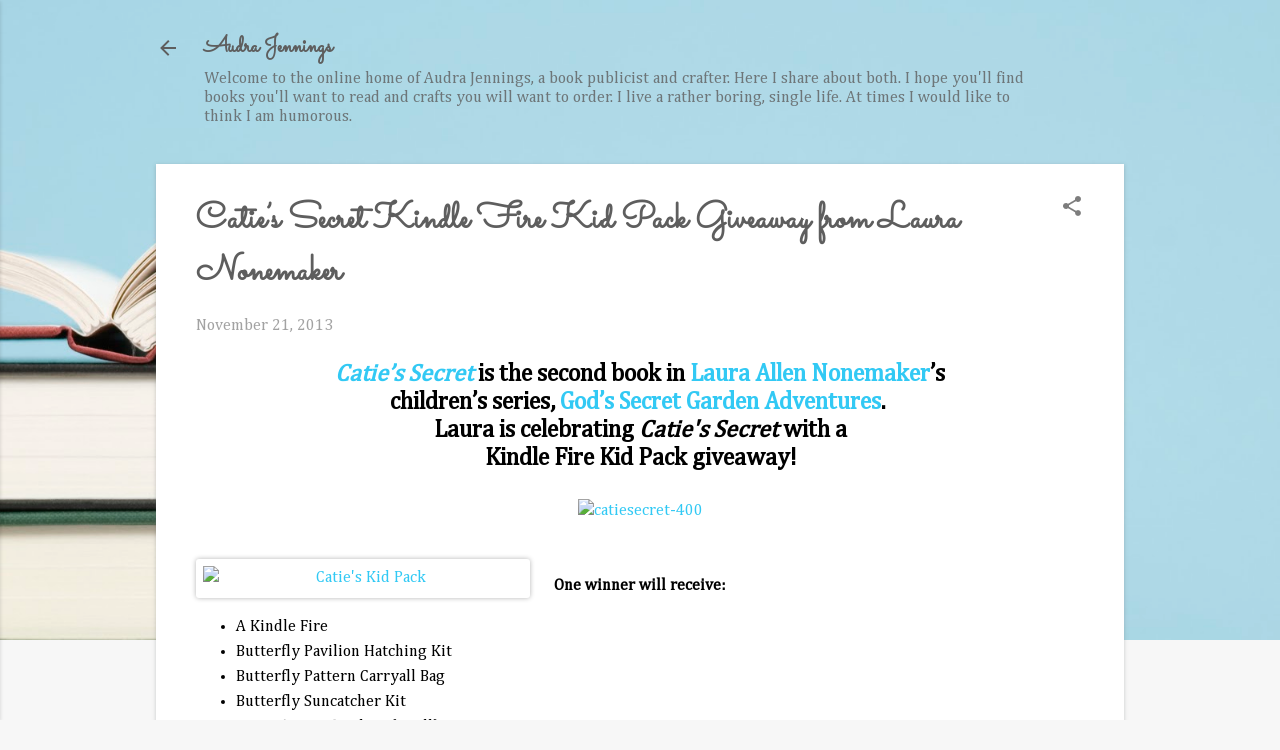

--- FILE ---
content_type: text/plain
request_url: https://www.google-analytics.com/j/collect?v=1&_v=j102&a=293935588&t=pageview&_s=1&dl=https%3A%2F%2Fwww.audrajennings.com%2F2013%2F11%2Fcaties-secret-kindle-fire-kid-pack.html&ul=en-us%40posix&dt=Catie%E2%80%99s%20Secret%20Kindle%20Fire%20Kid%20Pack%20Giveaway%20from%20Laura%20Nonemaker&sr=1280x720&vp=1280x720&_u=IEBAAEABAAAAACAAI~&jid=1340353903&gjid=1088482877&cid=28223593.1765319604&tid=UA-17010299-1&_gid=1640071757.1765319604&_r=1&_slc=1&z=1998196999
body_size: -451
content:
2,cG-B063XHZVC7